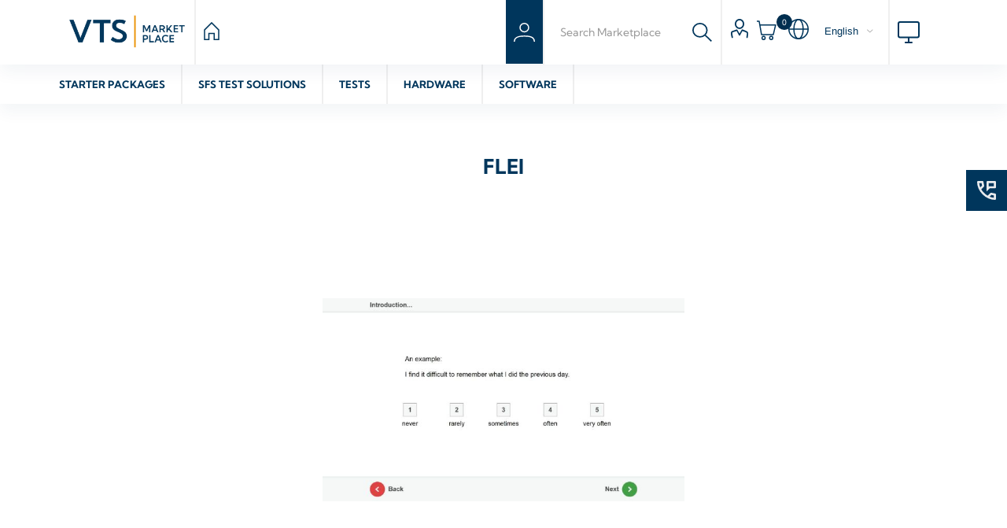

--- FILE ---
content_type: text/html; charset=utf-8
request_url: https://marketplace.schuhfried.com/En/FLEI
body_size: 16716
content:
<!DOCTYPE html><html lang="en" dir="ltr" class="html-product-details-page"><head><title>VTS Marketplace. SCHUHFRIED FLEI-Mental Ability Questionnaire for measuring Other dimensions</title><meta charset="UTF-8"><meta name="description" content="Assesses subjectively experienced mental ability.
In mental disorders there may be considerable discrepancy between a patient&amp;rsquo;s subjectively experienced neuropsychological impairments and his objective test results. This test provides a subjective assessment of the respondent&amp;rsquo;s performance in the areas of memory, attention and executive functions. FLEI is therefore used in clinical neuropsychology."><meta name="keywords" content="Test,FLEI,Clinical Tests,Other dimensions"><meta name="generator" content="nopCommerce"><meta name="viewport" content="width=device-width, initial-scale=1.0, minimum-scale=1.0, maximum-scale=2.0"><link rel="preload" as="font" href="/Themes/Emporium/Content/icons/emporium-icons.woff" crossorigin><script src="https://cloud.ccm19.de/app.js?apiKey=a21e3a16b0191780156327e786be1a4c9ee65fb15f984ed4&amp;domain=66470c204ca669bd7d0243a2" referrerpolicy="origin"></script><meta property="og:type" content="product"><meta property="og:title" content="FLEI"><meta property="og:description" content="Assesses subjectively experienced mental ability.
In mental disorders there may be considerable discrepancy between a patient@s subjectively experienced neuropsychological impairments and his objective test results. This test provides a subjective assessment of the respondent@s performance in the areas of memory, attention and executive functions. FLEI is therefore used in clinical neuropsychology."><meta property="og:image" content="https://marketplace.schuhfried.com/images/thumbs/0006404_en_FLEI_0_700.jpeg"><meta property="og:image:url" content="https://marketplace.schuhfried.com/images/thumbs/0006404_en_FLEI_0_700.jpeg"><meta property="og:url" content="https://marketplace.schuhfried.com/En/FLEI"><meta property="og:site_name" content="VTS Marketplace"><meta property="twitter:card" content="summary"><meta property="twitter:site" content="VTS Marketplace"><meta property="twitter:title" content="FLEI"><meta property="twitter:description" content="Assesses subjectively experienced mental ability.
In mental disorders there may be considerable discrepancy between a patient@s subjectively experienced neuropsychological impairments and his objective test results. This test provides a subjective assessment of the respondent@s performance in the areas of memory, attention and executive functions. FLEI is therefore used in clinical neuropsychology."><meta property="twitter:image" content="https://marketplace.schuhfried.com/images/thumbs/0006404_en_FLEI_0_700.jpeg"><meta property="twitter:url" content="https://marketplace.schuhfried.com/En/FLEI"><script type="application/ld+json"></script><link rel="stylesheet" href="/css/n8uxa1giv-pw4fmipib6yw.styles.css?v=OlzjtfV4qfHRikWY3VZMfPhwHmg"><link rel="stylesheet" href="https://use.fontawesome.com/releases/v5.7.0/css/all.css"><link rel="stylesheet" href="https://cdn.jsdelivr.net/npm/select2@4.1.0-rc.0/dist/css/select2.min.css"><style>.product-details-page .full-description{display:none}.product-details-page .ui-tabs .full-description{display:block}.product-details-page .tabhead-full-description{display:none}</style><link rel="shortcut icon" href="/icons/icons_0/1-c5993374.ico"><script src="/js/ipgebwkt0tzful2i1ewkdg.scripts.js?v=PmsMl2m-lgPain4RhUlYcP0TVSM"></script><script>document.addEventListener("DOMContentLoaded",function(){const t=window.location.pathname;let n;if(t.includes("/de")?(n=document.createElement("li"),n.innerHTML='<a href="/impressum">Impressum<\/a>'):t.includes("/en")&&(n=document.createElement("li"),n.innerHTML='<a href="/impressum">Legal notice<\/a>'),n){const t=document.querySelector("body > div.master-wrapper-page.theme > div.footer > div.footer-lower > ul > li:nth-child(2)");t&&t.parentNode.insertBefore(n,t)}})</script><script>document.addEventListener("DOMContentLoaded",function(){if(window.location.pathname.includes("/contactus"))["OrganizationTypeId","FieldOfApplicationIds","NumberOfTestsId"].forEach(n=>{let t=document.querySelector(`label[for='${n}']`);t&&t.textContent.trim().endsWith(":")&&(t.textContent=t.textContent.slice(0,-1))})})</script><script>document.addEventListener("DOMContentLoaded",function(){function n(){const n=["https://www.schuhfried.com/vienna-test-system/in-output-devices/","https://www.schuhfried.com/de/wiener-testsystem/ein-und-ausgabegerate/"],t="/hardware";document.querySelectorAll("a").forEach(i=>{n.includes(i.href)&&(i.href=t)})}n()})</script><script>document.addEventListener("DOMContentLoaded",function(){const n=document.querySelector("ul.top-menu.notmobile");if(n){const t=n.querySelector("li:nth-child(2)"),i=n.querySelector("li:nth-child(9)"),r=n.querySelector("li:nth-child(10)");t&&i&&(n.insertBefore(r,t),n.insertBefore(i,t))}});document.addEventListener("DOMContentLoaded",function(){const n=document.querySelector("ul.top-menu.mobile");if(n){const t=n.querySelector("li:nth-child(2)"),i=n.querySelector("li:nth-child(9)");t&&i&&n.insertBefore(i,t)}})</script><style>.dimensions-table{text-align:left!important;color:#333;margin-bottom:20px;border:0;border-collapse:separate;border-spacing:1px}.dimensions-table-description{margin:5px 0 5px 0;font-weight:500;color:#00365c;text-align:left}.dimensions-table>thead>tr>td,.dimensions-table>tfoot>tr>td{background-color:#4765a0;color:#fff;font-size:14px;padding-left:5px}.dimensions-table>tbody>tr>td[colspan]{background-color:#ccc}.dimensions-table>tbody>tr>td:first-of-type{background-color:#f0f0f0}.dimensions-table>tbody>tr>td{border:0;background-color:#fafafa;word-break:normal;font-size:13px;vertical-align:middle;padding-left:5px}</style><script>!function(n,t,i){function p(){i.onInit&&i.onInit(r)}var u=n.location,s="script",h="instrumentationKey",f="ingestionendpoint",c="disableExceptionTracking",l="ai.device.",a="toLowerCase",e="crossOrigin",v="POST",y="appInsightsSDK",o=i.name||"appInsights",r;(i.name||n[y])&&(n[y]=o);r=n[o]||function(r){function nt(n,t){var i={},r="Browser";return i[l+"id"]=r[a](),i[l+"type"]=r,i["ai.operation.name"]=u&&u.pathname||"_unknown_",i["ai.internal.sdkVersion"]="javascript:snippet_"+(o.sv||o.version),{time:function(){function t(n){var t=""+n;return 1===t.length&&(t="0"+t),t}var n=new Date;return n.getUTCFullYear()+"-"+t(1+n.getUTCMonth())+"-"+t(n.getUTCDate())+"T"+t(n.getUTCHours())+":"+t(n.getUTCMinutes())+":"+t(n.getUTCSeconds())+"."+((n.getUTCMilliseconds()/1e3).toFixed(3)+"").slice(2,5)+"Z"}(),iKey:n,name:"Microsoft.ApplicationInsights."+n.replace(/-/g,"")+"."+t,sampleRate:100,tags:i,data:{baseData:{ver:2}}}}function rt(n){for(;n.length;)!function(n){o[n]=function(){var t=arguments;g||o.queue.push(function(){o[n].apply(o,t)})}}(n.pop())}var g=!1,w=!1,o={initialize:!0,queue:[],sv:"5",version:2,config:r},b=r.url||i.src,k,et,p,d;if(b){function tt(){var e,s,k,d,tt,it,c,l,y,t,p;g=!0;o.queue=[];w||(w=!0,e=b,c=function(){var n={},s=r.connectionString,u,t,i,e,o;if(s)for(u=s.split(";"),t=0;t<u.length;t++)i=u[t].split("="),2===i.length&&(n[i[0][a]()]=i[1]);return n[f]||(e=n.endpointsuffix,o=e?n.location:null,n[f]="https://"+(o?o+".":"")+"dc."+(e||"services.visualstudio.com")),n}(),l=c[h]||r[h]||"",y=c[f],t=y?y+"/v2/track":r.endpointUrl,(p=[]).push((s="SDK LOAD Failure: Failed to load Application Insights SDK script (See stack for details)",k=e,d=t,(it=(tt=nt(l,"Exception")).data).baseType="ExceptionData",it.baseData.exceptions=[{typeName:"SDKLoadFailed",message:s.replace(/\./g,"-"),hasFullStack:!1,stack:s+"\nSnippet failed to load ["+k+"] -- Telemetry is disabled\nHelp Link: https://go.microsoft.com/fwlink/?linkid=2128109\nHost: "+(u&&u.pathname||"_unknown_")+"\nEndpoint: "+d,parsedStack:[]}],tt)),p.push(function(n,t,i,r){var f=nt(l,"Message"),e=f.data,u;return e.baseType="MessageData",u=e.baseData,u.message='AI (Internal): 99 message:"'+("SDK LOAD Failure: Failed to load Application Insights SDK script (See stack for details) ("+i+")").replace(/\"/g,"")+'"',u.properties={endpoint:r},f}(0,0,e,t)),function(t,r){var f,u;JSON&&(f=n.fetch,f&&!i.useXhr?f(r,{method:v,body:JSON.stringify(t),mode:"cors"}):XMLHttpRequest&&(u=new XMLHttpRequest,u.open(v,r),u.setRequestHeader("Content-type","application/json"),u.send(JSON.stringify(t))))}(p,t))}function it(n,t){w||setTimeout(function(){!t&&o.core||tt()},500)}k=function(){var n=t.createElement(s),r;return n.src=b,r=i[e],!r&&""!==r||"undefined"==n[e]||(n[e]=r),n.onload=it,n.onerror=tt,n.onreadystatechange=function(t,i){"loaded"!==n.readyState&&"complete"!==n.readyState||it(0,i)},n}();i.ld<0?t.getElementsByTagName("head")[0].appendChild(k):setTimeout(function(){t.getElementsByTagName(s)[0].parentNode.appendChild(k)},i.ld||0)}try{o.cookie=t.cookie}catch(ot){}var y="track",ut="TrackPage",ft="TrackEvent";return rt([y+"Event",y+"PageView",y+"Exception",y+"Trace",y+"DependencyData",y+"Metric",y+"PageViewPerformance","start"+ut,"stop"+ut,"start"+ft,"stop"+ft,"addTelemetryInitializer","setAuthenticatedUserContext","clearAuthenticatedUserContext","flush"]),o.SeverityLevel={Verbose:0,Information:1,Warning:2,Error:3,Critical:4},et=(r.extensionConfig||{}).ApplicationInsightsAnalytics||{},!0!==r[c]&&!0!==et[c]&&(p="onerror",rt(["_"+p]),d=n[p],n[p]=function(n,t,i,r,u){var f=d&&d(n,t,i,r,u);return!0!==f&&o["_"+p]({message:n,url:t,lineNumber:i,columnNumber:r,error:u}),f},r.autoExceptionInstrumented=!0),o}(i.cfg);(n[o]=r).queue&&0===r.queue.length?(r.queue.push(p),r.trackPageView({})):p()}(window,document,{src:"https://js.monitor.azure.com/scripts/b/ai.2.min.js",crossOrigin:"anonymous",cfg:{connectionString:"InstrumentationKey=14de9483-621e-43f9-a7b0-34099ff581cf"}})</script><body class="product-details-page-body"><noscript><iframe src="https://www.googletagmanager.com/ns.html?id=GTM-PT6GQN9N" height="0" width="0" style="display:none;visibility:hidden"></iframe></noscript><input name="__RequestVerificationToken" type="hidden" value="CfDJ8IAVTWSshQBHuS6kFdKmbdSASIqyrodfmS22OPcIw8R-a71zqZrPiyVn3zpZitGK1AsrZ9eOFC24cLWobfw-GSSqrPI68Qe9YumVookemvWnsccqnR98ru6Ym4B1jGn3OgSmD6faXefetgI9eWpTN4M"><div class="ajax-loading-block-window" style="display:none"></div><div id="dialog-notifications-success" role="status" aria-live="polite" aria-atomic="true" title="Notification" style="display:none"></div><div id="dialog-notifications-error" role="alert" aria-live="assertive" aria-atomic="true" title="Error" style="display:none"></div><div id="dialog-notifications-warning" role="alert" aria-live="assertive" aria-atomic="true" title="Warning" style="display:none"></div><div id="bar-notification" class="bar-notification-container" role="status" aria-live="polite" aria-atomic="true" data-close="Close"></div><div class="master-wrapper-page theme"><div class="responsive-nav-wrapper-parent"><div class="responsive-nav-wrapper"><div class="menu-title"><span>Menu</span></div><div class="search-wrap"><span>Search</span></div><div class="mobile-logo"><a href="/en" class="logo"> <img src="/Plugins/Sf.MarketplaceExtensions/Content/images/logo_en.png" alt="logo"> </a></div><div class="header-vts-online"><a href="https://vts.schuhfried.com/" class="header-icon-link"> <svg xmlns="http://www.w3.org/2000/svg" width="28.021" height="28.02" viewBox="0 0 28.021 28.02"><g id="Gruppe_199" data-name="Gruppe 199" transform="translate(-1662 -33.999)"><rect id="Rechteck_66" data-name="Rechteck 66" width="26.021" height="19.515" rx="2.044" transform="translate(1663 34.999)" fill="none" stroke-linejoin="round" stroke-width="2" /><path id="Pfad_140" data-name="Pfad 140" d="M22.228,32.029H17.349V25.523" transform="translate(1658.661 28.991)" fill="none" stroke-linejoin="round" stroke-width="2" /><line id="Linie_34" data-name="Linie 34" x2="4.879" transform="translate(1671.131 61.02)" fill="none" stroke-linejoin="round" stroke-width="2" /></g></svg> </a></div><div class="website"><a href="https://schuhfried.com/" class="header-icon-link"> <svg xmlns="http://www.w3.org/2000/svg" width="25.274" height="25.274" viewBox="0 0 25.274 25.274"><g id="Gruppe_195" data-name="Gruppe 195" transform="translate(-1769.753 -44.863)"><circle id="Ellipse_11" data-name="Ellipse 11" cx="11.887" cy="11.887" r="11.887" transform="translate(1770.503 45.613)" fill="none" stroke-linejoin="round" stroke-width="1.5" /><line id="Linie_30" data-name="Linie 30" x2="23.774" transform="translate(1770.503 57.5)" fill="none" stroke-linejoin="round" stroke-width="1.5" /><ellipse id="Ellipse_12" data-name="Ellipse 12" cx="5.763" cy="11.887" rx="5.763" ry="11.887" transform="translate(1776.627 45.613)" fill="none" stroke-linejoin="round" stroke-width="1.5" /></g></svg> </a></div><div class="shopping-cart-link"></div><div class="personal-button" id="header-links-opener"><span> <svg xmlns="http://www.w3.org/2000/svg" width="26.852" height="24.291" viewBox="0 0 26.852 24.291"><g id="Gruppe_219" data-name="Gruppe 219" transform="translate(0.021 0.02)"><circle id="Ellipse_2" data-name="Ellipse 2" cx="5.432" cy="5.432" r="5.432" transform="translate(7.973 0.73)" fill="none" stroke-linejoin="round" stroke-width="1.5" /><path id="Pfad_81" data-name="Pfad 81" d="M1,30.594C1,24.6,6.432,23.35,13.676,23.35s12.676,1.25,12.676,7.244" transform="translate(-0.271 -6.323)" fill="none" stroke-linejoin="round" stroke-width="1.5" /></g></svg> </span></div></div></div><div class="header-lower header-sticky header"><div class="header-top"><div class="header-left"><div class="Test header-logo"><a href="/en" class="logo"> <img src="/Plugins/Sf.MarketplaceExtensions/Content/images/logo_en.png" alt="logo"> </a></div><div class="header-border"></div><div class="home-icon"><a class="header-icon-link" href="/"> <svg xmlns="http://www.w3.org/2000/svg" width="20" height="22.8" viewBox="0 0 19.5 22.8"><g id="Komponente_23_2" data-name="Komponente 23 – 2" transform="translate(0.75 1.05)"><path id="Pfad_110" data-name="Pfad 110" d="M391.125,92.2V80.013l9-8.813,9,8.813V92.2h-5.718v-7.76h-6.762V92.2Z" transform="translate(-391.125 -71.199)" fill="none" stroke-width="1.5" /></g></svg> </a></div></div><div class="header-right"><div class="header-products-link"><a href="/customer/licenses" class="header-icon-link header-item-my-products"> <svg xmlns="http://www.w3.org/2000/svg" width="26.852" height="24.291" viewBox="0 0 26.852 24.291"><g id="Gruppe_219" data-name="Gruppe 219" transform="translate(0.021 0.02)"><circle id="Ellipse_2" data-name="Ellipse 2" cx="5.432" cy="5.432" r="5.432" transform="translate(7.973 0.73)" fill="none" stroke-linejoin="round" stroke-width="1.5" /><path id="Pfad_81" data-name="Pfad 81" d="M1,30.594C1,24.6,6.432,23.35,13.676,23.35s12.676,1.25,12.676,7.244" transform="translate(-0.271 -6.323)" fill="none" stroke-linejoin="round" stroke-width="1.5" /></g></svg> <span> My Products </span> </a></div><div class="header-border"></div><div class="search-box store-search-box"><div class="close-side-menu"><span class="close-side-menu-text">Search Marketplace</span> <span class="close-side-menu-btn">Close</span></div><form method="get" id="small-search-box-form" action="/en/search"><input type="text" class="search-box-text" id="small-searchterms" autocomplete="off" name="q" placeholder="Search Marketplace" aria-label="Search store"> <button type="submit" class="button-1 search-box-button">Search</button></form></div><div class="header-border"></div><div class="header-links-wrapper"><div class="header-links"><ul><li><a href="/en/customer/info" class="ico-account opener" data-loginurl="/en/login"></a><div class="profile-menu-box login-form-in-header"><div class="close-side-menu"><span class="close-side-menu-text">My account</span> <span class="close-side-menu-btn">Close</span></div><div class="header-form-holder"><a href="/identityserverauthentication/login" class="ico-login">Log in</a></div></div><li id="topcartlink"><a href="/en/cart" class="header-icon-link ico-cart"> <svg id="Komponente_37_1" data-name="Komponente 37 – 1" xmlns="http://www.w3.org/2000/svg" width="30" height="26.153" viewBox="0 0 30 26.153"><path id="Pfad_119" data-name="Pfad 119" d="M13.583,37.352a1.99,1.99,0,1,0-1.99-1.99A1.99,1.99,0,0,0,13.583,37.352Z" transform="translate(-4.996 -11.949)" fill="none" stroke-linejoin="round" stroke-width="1.5" /><path id="Pfad_120" data-name="Pfad 120" d="M30.642,37.352a1.99,1.99,0,1,0-1.99-1.99A1.99,1.99,0,0,0,30.642,37.352Z" transform="translate(-12.347 -11.949)" fill="none" stroke-linejoin="round" stroke-width="1.5" /><path id="Pfad_121" data-name="Pfad 121" d="M0,1H2.987L5.974,17.429H20.909L23.9,5.48H3.8" transform="translate(0 2)" fill="none" stroke-linejoin="round" stroke-width="1.5" /></svg> <span class="cart-qty">0</span> </a><li><a href="https://schuhfried.com/" class="header-icon-link"> <svg xmlns="http://www.w3.org/2000/svg" width="25.274" height="25.274" viewBox="0 0 25.274 25.274"><g id="Gruppe_195" data-name="Gruppe 195" transform="translate(-1769.753 -44.863)"><circle id="Ellipse_11" data-name="Ellipse 11" cx="11.887" cy="11.887" r="11.887" transform="translate(1770.503 45.613)" fill="none" stroke-linejoin="round" stroke-width="1.5" /><line id="Linie_30" data-name="Linie 30" x2="23.774" transform="translate(1770.503 57.5)" fill="none" stroke-linejoin="round" stroke-width="1.5" /><ellipse id="Ellipse_12" data-name="Ellipse 12" cx="5.763" cy="11.887" rx="5.763" ry="11.887" transform="translate(1776.627 45.613)" fill="none" stroke-linejoin="round" stroke-width="1.5" /></g></svg> </a><li><div class="header-selectors-wrapper"><div class="language-selector desktop"><div class="select-wrap"><select id="customerlanguage" name="customerlanguage" onchange="setLocation(this.value)" aria-label="Languages selector"><option selected value="https://marketplace.schuhfried.com/en/changelanguage/1?returnUrl=%2FEn%2FFLEI">English<option value="https://marketplace.schuhfried.com/en/changelanguage/2?returnUrl=%2FEn%2FFLEI">German</select></div></div><div class="language-selector mobile mobile-selector"><div class="current-language-selector selector-title">English</div><div class="language-selector-options mobile-collapse"><div class="selector-options-item"><input type="radio" name="language-selector" id="language-0" value="https://marketplace.schuhfried.com/en/changelanguage/1?returnUrl=%2FEn%2FFLEI" onclick="setLocation(this.value)" checked> <label for="language-0">English</label></div><div class="selector-options-item"><input type="radio" name="language-selector" id="language-1" value="https://marketplace.schuhfried.com/en/changelanguage/2?returnUrl=%2FEn%2FFLEI" onclick="setLocation(this.value)"> <label for="language-1">German</label></div></div></div></div></ul></div></div><div class="header-border"></div><div class="header-vts-online"><a href="https://vts.schuhfried.com/" class="header-icon-link"> <svg xmlns="http://www.w3.org/2000/svg" width="28.021" height="28.02" viewBox="0 0 28.021 28.02"><g id="Gruppe_199" data-name="Gruppe 199" transform="translate(-1662 -33.999)"><rect id="Rechteck_66" data-name="Rechteck 66" width="26.021" height="19.515" rx="2.044" transform="translate(1663 34.999)" fill="none" stroke-linejoin="round" stroke-width="2" /><path id="Pfad_140" data-name="Pfad 140" d="M22.228,32.029H17.349V25.523" transform="translate(1658.661 28.991)" fill="none" stroke-linejoin="round" stroke-width="2" /><line id="Linie_34" data-name="Linie 34" x2="4.879" transform="translate(1671.131 61.02)" fill="none" stroke-linejoin="round" stroke-width="2" /></g></svg> <span> VTS Demo </span> </a></div></div></div></div><div class="header-current-page-details"></div><div class="header-menu-parent header-sticky"><div class="header-menu categories-in-side-panel"><div class="close-menu"><span class="close-menu-text">Menu</span> <span class="close-menu-btn">Close</span></div><ul class="top-menu notmobile"><li><a href="/en">Starter packages</a><li class="header-border"><li><a href="/en/all-products"><div class="category-name">Tests</div></a><li class="header-border"><li><a href="/en/hardware"><div class="category-name">Hardware</div></a><li class="header-border"><li><a href="/en/software"><div class="category-name">Software</div></a><li class="header-border"><li><a href="/en/sfs-test-solutions">SFS Test Solutions</a><li class="header-border"></ul><div class="menu-toggle">Menu</div><ul class="top-menu mobile"><li><a href="/en">Starter packages</a><li class="header-border"><li><a href="/en/all-products"><div class="category-name">Tests</div></a><li class="header-border"><li><a href="/en/hardware"><div class="category-name">Hardware</div></a><li class="header-border"><li><a href="/en/software"><div class="category-name">Software</div></a><li class="header-border"><li><a href="/en/sfs-test-solutions">SFS Test Solutions</a></ul><div class="mobile-menu-items"></div></div></div><div class="overlayOffCanvas"></div><a class="contact-us-icon-floating" href="/en/contactus"> <svg xmlns="http://www.w3.org/2000/svg" height="32px" viewBox="0 -960 960 960" width="32px" fill="#e8eaed"><path d="M480-440v-360q0-17 11.5-28.5T520-840h280q17 0 28.5 11.5T840-800v200q0 17-11.5 28.5T800-560H600L480-440Zm80-200h200v-120H560v120Zm0 0v-120 120Zm238 520q-125 0-247-54.5T329-329Q229-429 174.5-551T120-798q0-18 12-30t30-12h162q14 0 25 9.5t13 22.5l26 140q2 16-1 27t-11 19l-97 98q20 37 47.5 71.5T387-386q31 31 65 57.5t72 48.5l94-94q9-9 23.5-13.5T670-390l138 28q14 4 23 14.5t9 23.5v162q0 18-12 30t-30 12ZM241-600l66-66-17-94h-89q5 41 14 81t26 79Zm358 358q39 17 79.5 27t81.5 13v-88l-94-19-67 67ZM241-600Zm358 358Z" /></svg> <span>Contact us</span> </a><div class="master-wrapper-content"><div class="master-column-wrapper"><div class="center-1"><div class="page product-details-page"><div class="page-body"><form method="post" id="product-details-form"><div itemscope itemtype="http://schema.org/Product" data-productid="186"><div class="product-essential"><div class="mobile-name-holder"></div><div class="mobile-prev-next-holder"></div><div class="gallery"><div class="picture"><img alt="Picture of FLEI" src="https://marketplace.schuhfried.com/images/thumbs/0006404_en_FLEI_0_700.jpeg" title="Picture of FLEI" itemprop="image" id="main-product-img-186"> <iframe id="main-product-video-186" allowfullscreen style="display:none" width="420" height="315" frameborder="0"></iframe><div class="loading-overlay"><span>Loading...</span></div></div><div class="picture-thumbs"><div class="thumb-item"><img src="https://marketplace.schuhfried.com/images/thumbs/0006404_en_FLEI_0_105.jpeg" alt="Picture of FLEI" title="Picture of FLEI" data-defaultsize="https://marketplace.schuhfried.com/images/thumbs/0006404_en_FLEI_0_700.jpeg" data-fullsize="https://marketplace.schuhfried.com/images/thumbs/0006404_en_FLEI_0.jpeg"></div></div></div><div class="overview"><div class="prev-next-holder"></div><div class="product-name"><h1 itemprop="name">FLEI</h1><div class="manufacturers"><span class="label">Author:</span> <span class="value"> <a href="/en/T--Beblo--M--Kunz--S--Lautenbacher--A--Albert-%26-S--Aschenbrenner">T. Beblo, M. Kunz, S. Lautenbacher, A. Albert &amp; S. Aschenbrenner</a> </span></div></div><div class="reviews-and-compare"></div><div class="short-description">Mental Ability Questionnaire</div><div class="additional-details"></div><div class="attributes-wrapper"><style>#product_attribute_label_17695,#product_attribute_input_17695{display:none!important}#product_attribute_label_17696,#product_attribute_input_17696{display:none!important}#product_attribute_label_17697,#product_attribute_input_17697{display:none!important}#product_attribute_label_17698,#product_attribute_input_17698{display:none!important}#product_attribute_label_17699,#product_attribute_input_17699{display:none!important}</style><div class="attributes"><dl><dt id="product_attribute_label_17694" data-name="PartnerContacts_label"><label class="text-prompt"> Customer list </label> <span class="required">*</span><dd id="product_attribute_input_17694"><select name="product_attribute_17694" id="product_attribute_17694" data-name="PartnerContacts"> </select><dt id="product_attribute_label_17695" data-name="EnvironmentType_label"><label class="text-prompt"> Use the test for administration: </label> <span class="required">*</span><dd id="product_attribute_input_17695"><ul class="option-list"><li><input id="product_attribute_17695_25944" type="radio" name="product_attribute_17695" value="25944" checked> <label for="product_attribute_17695_25944">in VTS online</label><li><input id="product_attribute_17695_25945" type="radio" name="product_attribute_17695" value="25945"> <label for="product_attribute_17695_25945">on my local VTS</label></ul><dt id="product_attribute_label_17696" data-name="LicenseType_label"><label class="text-prompt"> Would you like to purchase: </label> <span class="required">*</span><dd id="product_attribute_input_17696"><ul class="option-list"><li><input id="product_attribute_17696_25946" type="radio" name="product_attribute_17696" value="25946" checked> <label for="product_attribute_17696_25946">single test administration</label></ul><dt id="product_attribute_label_17697" data-name="OnlineEnvironment_label"><label class="text-prompt"> Online Environments </label><dd id="product_attribute_input_17697"><ul class="option-list"><li><input id="product_attribute_17697_1073741813" type="radio" name="product_attribute_17697" value="1073741813" checked> <label for="product_attribute_17697_1073741813">New environment</label></ul><dt id="product_attribute_label_17698" data-name="OfflineEnvironment_label"><label class="text-prompt"> Offline Environments </label><dd id="product_attribute_input_17698"><ul class="option-list"><li><input id="product_attribute_17698_1073741813" type="radio" name="product_attribute_17698" value="1073741813" checked> <label for="product_attribute_17698_1073741813">New environment</label></ul><dt id="product_attribute_label_17699" data-name="MultiYearLicenses_label"><label class="text-prompt"> License duration in years </label> <span class="required">*</span><dd id="product_attribute_input_17699"><div id="product-attribute-slider-17699" class="product-attribute-slider"><input name="product_attribute_17699" id="product_attribute_17699" class="slider" type="range" min="536870911" max="536870920" step="1" value="536870911"><div class="selectValue"></div><div style="display:none"><span id="product-attribute-17699-value-536870911">1 year (0% discount)</span> <span id="product-attribute-17699-value-536870912">2 years (0% discount)</span> <span id="product-attribute-17699-value-536870913">3 years (10% discount)</span> <span id="product-attribute-17699-value-536870914">4 years (10% discount)</span> <span id="product-attribute-17699-value-536870915">5 years (20% discount)</span> <span id="product-attribute-17699-value-536870916">6 years (20% discount)</span> <span id="product-attribute-17699-value-536870917">7 years (40% discount)</span> <span id="product-attribute-17699-value-536870918">8 years (40% discount)</span> <span id="product-attribute-17699-value-536870919">9 years (40% discount)</span> <span id="product-attribute-17699-value-536870920">10 years (40% discount)</span></div></div></dl></div><div id="current-version-wrapper" style="display:none">Last purchased WTS version: <span id="current-version"></span></div></div><div class="product-prices-box"><div><div class="prices"><div class="product-price"><span id="price-value-186" class="price-value-186"> </span></div></div></div></div></div></div><div id="quickTabs" class="productTabs" data-ajaxenabled="false" data-productreviewsaddnewurl="/en/ProductTab/ProductReviewsTabAddNew/186" data-productcontactusurl="/en/SfProduct/ContactUs/186" data-couldnotloadtaberrormessage="Couldn't load this tab."><div class="productTabs-header"><ul><li><a href="#quickTab-description">Details</a><li><a href="/en/contactus" onclick="setLocation(this.href)">Contact Us</a></ul></div><div class="productTabs-body"><div id="quickTab-description"><div class="full-description"><p class="offline-info"><span class="dummy-class">Please note that this product can only be administered if you have a valid <a href="/en/vienna-test-system-license">Vienna Test System administration software license</a> for VTS online or a local VTS version 8.0.00 or higher.</span><h5><span class="dummy-class">Field of Application</span><span class="text-transparent unselectable">+</span></h5><div class="row"><div class="overflow-hidden col-12 product-icons"><div class="product-icon neuro active">NEURO <br><div class="image-testtype image-neuro active">&nbsp;</div></div><div class="product-icon traffic">TRAFFIC <br><div class="image-testtype image-traffic">&nbsp;</div></div><div class="product-icon sport">SPORT <br><div class="image-testtype image-sport">&nbsp;</div></div><div class="product-icon hr">HR <br><div class="image-testtype image-hr">&nbsp;</div></div><div class="category-texts hidden-xs"><div class="category-desc">Staff &amp; Management Assessments</div><div class="category-desc">Job &amp; Career Placement</div><div class="category-desc">Safety &amp; Security Assessment</div><div class="category-desc">Academic Testing</div></div></div></div><h5><span class="dummy-class">Detailed Description</span><span class="text-transparent unselectable">+</span></h5><p>Assesses subjectively experienced mental ability.<br>In mental disorders there may be considerable discrepancy between a patient’s subjectively experienced neuropsychological impairments and his objective test results. This test provides a subjective assessment of the respondent’s performance in the areas of memory, attention and executive functions. FLEI is therefore used in clinical neuropsychology.<h5><span class="dummy-class">Test forms</span><span class="text-transparent unselectable">+</span></h5><p>One test form is available.<h5><span class="dummy-class">Task</span><span class="text-transparent unselectable">+</span></h5><p>Using a five-point answer scale, respondents state how often in the last six months they have experienced various everyday problems. The previous answer can be corrected once.<h5><span class="dummy-class">Dimensions</span><span class="text-transparent unselectable">+</span></h5><div class="row"><div class="col-12 col-sm-6 col-xl-4"><p><em class="fas fa-check"> </em>Other dimensions</div></div><h5><span class="dummy-class">Languages</span><span class="text-transparent">+</span></h5><div class="row"><div class="col-12 col-sm-6 col-xl-4"><p><em class="fas fa-check"> </em>Hungarian</div><div class="col-12 col-sm-6 col-xl-4"><p><em class="fas fa-check"> </em>Turkish</div><div class="col-12 col-sm-6 col-xl-4"><p><em class="fas fa-check"> </em>Dutch</div><div class="col-12 col-sm-6 col-xl-4"><p><em class="fas fa-check"> </em>English (USA)</div><div class="col-12 col-sm-6 col-xl-4"><p><em class="fas fa-check"> </em>French</div><div class="col-12 col-sm-6 col-xl-4"><p><em class="fas fa-check"> </em>Italian</div><div class="col-12 col-sm-6 col-xl-4"><p><em class="fas fa-check"> </em>Portuguese</div><div class="col-12 col-sm-6 col-xl-4"><p><em class="fas fa-check"> </em>Spanish</div><div class="col-12 col-sm-6 col-xl-4"><p><em class="fas fa-check"> </em>Greek</div><div class="col-12 col-sm-6 col-xl-4"><p><em class="fas fa-check"> </em>German</div><div class="col-12 col-sm-6 col-xl-4"><p><em class="fas fa-check"> </em>Farsi</div><div class="col-12 col-sm-6 col-xl-4"><p><em class="fas fa-check"> </em>Polish</div><div class="col-12 col-sm-6 col-xl-4"><p><em class="fas fa-check"> </em>Russian</div><div class="col-12 col-sm-6 col-xl-4"><p><em class="fas fa-check"> </em>Slovene</div><div class="col-12 col-sm-6 col-xl-4"><p><em class="fas fa-check"> </em>Czech</div><div class="col-12 col-sm-6 col-xl-4"><p><em class="fas fa-check"> </em>Hindi</div><div class="col-12 col-sm-6 col-xl-4"><p><em class="fas fa-check"> </em>Chinese</div><div class="col-12 col-sm-6 col-xl-4"><p><em class="fas fa-check"> </em>Lithuanian</div></div><h5><span class="dummy-class">Duration</span><span class="text-transparent unselectable">+</span></h5><p>approx. 10 minutes<h5><span class="dummy-class">Age</span><span class="text-transparent unselectable">+</span></h5><p>Norms for ages 14+.<h5><span class="dummy-class">Test administration</span><span class="text-transparent unselectable">+</span></h5><div class="row"><div class="col-12 col-sm-6 col-xl-4"><p><em class="fas fa-check"> </em><span class="testAdminInfo">Controlled Mode</span></div><div class="col-12 col-sm-6 col-xl-4"><p><em class="fas fa-check"> </em><span class="testAdminInfo">Proctored Mode</span></div></div><hr></div></div><div id="quickTab-9602"><div id="quickTab-9603"></div></div><div class="carousel-wrapper"></div></div><input name="__RequestVerificationToken" type="hidden" value="CfDJ8IAVTWSshQBHuS6kFdKmbdSASIqyrodfmS22OPcIw8R-a71zqZrPiyVn3zpZitGK1AsrZ9eOFC24cLWobfw-GSSqrPI68Qe9YumVookemvWnsccqnR98ru6Ym4B1jGn3OgSmD6faXefetgI9eWpTN4M"></div></div></form></div></div></div></div></div><div class="footer"><div class="footer-middle"><div class="sf-footer-block"><div class="footer-logo"><img src="/Plugins/Sf.MarketplaceExtensions/Content/images/logo_no_bg_en.png" alt="footer_logo"></div></div><div class="socials-and-payments sf-footer-block"><div class="social-icons"><div class="title"><strong>Powered by SCHUHFRIED</strong></div><a href="https://schuhfried.com">schuhfried.com</a><div class="socials"><div class="title"><strong>Follow SCHUHFRIED</strong></div><ul class="networks"><li class="sf-youtube"><a href="https://www.youtube.com/user/SchuhfriedGmbH" target="_blank" rel="noopener noreferrer"> <svg xmlns="http://www.w3.org/2000/svg" width="30.027" height="21.019" viewBox="0 0 30.027 21.019"><path id="Pfad_69" data-name="Pfad 69" d="M29.4,3.282A3.76,3.76,0,0,0,26.745.627C24.4,0,15.014,0,15.014,0S5.624,0,3.282.627A3.76,3.76,0,0,0,.628,3.282,39.068,39.068,0,0,0,0,10.509a39.07,39.07,0,0,0,.628,7.228,3.76,3.76,0,0,0,2.655,2.655c2.342.628,11.731.628,11.731.628s9.39,0,11.732-.628A3.76,3.76,0,0,0,29.4,17.737a39.07,39.07,0,0,0,.628-7.228A39.068,39.068,0,0,0,29.4,3.282M12.011,15.014V6.005l7.8,4.5Z" fill="#a1c3d5" /></svg> </a><li class="sf-linkedin"><a href="https://www.linkedin.com/company/schuhfried-gmbh" target="_blank" rel="noopener noreferrer"> <svg xmlns="http://www.w3.org/2000/svg" width="23.02" height="23.019" viewBox="0 0 23.02 23.019"><path id="Pfad_70" data-name="Pfad 70" d="M19.614,19.613H16.2V14.272c0-1.274-.023-2.913-1.774-2.913-1.776,0-2.048,1.388-2.048,2.821v5.434H8.97V8.629h3.274v1.5h.046a3.588,3.588,0,0,1,3.231-1.774c3.457,0,4.094,2.274,4.094,5.232ZM5.122,7.127A1.979,1.979,0,1,1,7.1,5.148a1.979,1.979,0,0,1-1.979,1.98M6.827,19.613H3.413V8.629H6.827ZM21.314,0H1.7A1.68,1.68,0,0,0,0,1.66v19.7a1.681,1.681,0,0,0,1.7,1.661H21.314a1.684,1.684,0,0,0,1.705-1.661V1.659A1.683,1.683,0,0,0,21.314,0" transform="translate(0 0)" fill="#a1c3d5" /></svg> </a><li class="sf-facebook"><a href="https://www.facebook.com/schuhfriedgmbh/" target="_blank" rel="noopener noreferrer"> <svg xmlns="http://www.w3.org/2000/svg" width="24.022" height="23.876" viewBox="0 0 24.022 23.876"><path id="Pfad_71" data-name="Pfad 71" d="M24.022,12.013A12.014,12.014,0,0,1,13.888,23.878V15.485h2.8l.533-3.472H13.888V9.76a1.736,1.736,0,0,1,1.957-1.876H17.36V4.928a18.47,18.47,0,0,0-2.689-.235c-2.744,0-4.537,1.663-4.537,4.673v2.646H7.085v3.472h3.05v8.393A12.012,12.012,0,1,1,24.022,12.013" transform="translate(0 -0.002)" fill="#a1c3d5" /></svg> </a></ul></div></div></div></div><div class="footer-lower"><ul><li><a href="/en/contactus">Contact us</a><li><a href="/LegalAspects">Terms of Service</a><li><a href="/gdpr">GDPR</a><li><a href="/cookie-policy-eu">Cookie policy (EU)</a><li><a href="/faq">FAQ</a></ul></div></div></div><div class="scroll-back-button" id="goToTop"></div><script src="/js/3ci6k8gztdorkukdvcegya.scripts.js?v=y0pcZLWGTz2qu_A-keg9B7qEib4"></script><script src="/lib_npm/magnific-popup/jquery.magnific-popup.min.js?v=YuOR46wnkb8PnqNV7ZyYKshLCWY"></script><script src="https://cdn.jsdelivr.net/npm/select2@4.1.0-rc.0/dist/js/select2.min.js"></script><script>var dataLayer=window.dataLayer||[];dataLayer.push({ecommerce:null});dataLayer.push({event:"view_item",ecommerce:{currency:"EUR",value:2.8,items:[{item_id:"",item_name:"FLEI",item_brand:"T. Beblo, M. Kunz, S. Lautenbacher, A. Albert &amp; S. Aschenbrenner",item_category:"",item_category2:"",item_category3:"",item_category4:"",item_category5:"",price:2.8}]}})</script><script>$(document).ready(function(){$(".thumb-item:not(.video-thumb) > img").on("click",function(){var t=$("#main-product-video-186"),n=$("#main-product-img-186"),i=n.is(":visible");$("#main-product-img-186").attr("src",$(this).attr("data-defaultsize"));$("#main-product-img-186").attr("title",$(this).attr("title"));$("#main-product-img-186").attr("alt",$(this).attr("alt"));$("#main-product-img-lightbox-anchor-186").attr("href",$(this).attr("data-fullsize"));$("#main-product-img-lightbox-anchor-186").attr("title",$(this).attr("title"));i||(t.hide(),n.show())})})</script><script>$(document).ready(function(){$(".video-thumb").on("click",function(n){n.preventDefault();var t=$("#main-product-video-186"),i=$("#main-product-img-186"),r=$(this).attr("href"),u=t.is(":visible");return t.attr("src",r),u||(i.hide(),t.show()),!1})})</script><script>$(document).ready(()=>{$("#product_attribute_input_17694 select").select2({width:"100%"});$("#product_attribute_input_17694 select").on("select2:open",function(){document.querySelector(".select2-container--open .select2-search__field").focus()});12})</script><script>$(document).ready(function(){showHideDropdownQuantity("product_attribute_17694")})</script><script>$(document).ready(function(){showHideRadioQuantity("product_attribute_17695")})</script><script>$(document).ready(function(){showHideRadioQuantity("product_attribute_17696")})</script><script>$(document).ready(function(){showHideRadioQuantity("product_attribute_17697")})</script><script>$(document).ready(function(){showHideRadioQuantity("product_attribute_17698")})</script><script>function updateSlider(n){const t=n.value-n.min,i=t/(n.max-n.min)*100;selectValue.style.left=i+"%";selectValue.innerHTML=document.getElementById(`product-attribute-17699-value-${n.value}`).innerHTML}let sliderWrapper=document.getElementById("product-attribute-slider-17699"),slider=sliderWrapper.getElementsByClassName("slider")[0],selectValue=sliderWrapper.getElementsByClassName("selectValue")[0];updateSlider(slider);slider.oninput=function(){updateSlider(this)}</script><script>function showHideDropdownQuantity(n){$("select[name="+n+"] > option").each(function(){$("#"+n+"_"+this.value+"_qty_box").hide()});$("#"+n+"_"+$("select[name="+n+"] > option:selected").val()+"_qty_box").css("display","inline-block")}function showHideRadioQuantity(n){$("input[name="+n+"]:radio").each(function(){$("#"+$(this).attr("id")+"_qty_box").hide()});$("#"+n+"_"+$("input[name="+n+"]:radio:checked").val()+"_qty_box").css("display","inline-block")}function showHideCheckboxQuantity(n){$("#"+n).is(":checked")?$("#"+n+"_qty_box").css("display","inline-block"):$("#"+n+"_qty_box").hide()}</script><script>function attribute_change_handler_186(){$.ajax({cache:!1,url:"/shoppingcart/productdetails_attributechange/186/True/True",data:$("#product-details-form").serialize(),type:"POST",success:function(n){var t,i;if(n.basepricepangv?$("#base-price-pangv-186").text(n.basepricepangv):$("#base-price-pangv-186").hide(),n.sku?$("#sku-186").text(n.sku).parent(".sku").show():$("#sku-186").parent(".sku").hide(),n.mpn?$("#mpn-186").text(n.mpn).parent(".manufacturer-part-number").show():$("#mpn-186").parent(".manufacturer-part-number").hide(),n.gtin?$("#gtin-186").text(n.gtin).parent(".gtin").show():$("#gtin-186").parent(".gtin").hide(),n.stockAvailability&&$("#stock-availability-value-186").text(n.stockAvailability),n.enabledattributemappingids)for(t=0;t<n.enabledattributemappingids.length;t++)$("#product_attribute_label_"+n.enabledattributemappingids[t]).show(),$("#product_attribute_input_"+n.enabledattributemappingids[t]).show();if(n.disabledattributemappingids)for(t=0;t<n.disabledattributemappingids.length;t++)$("#product_attribute_label_"+n.disabledattributemappingids[t]).hide(),$("#product_attribute_input_"+n.disabledattributemappingids[t]).hide();n.pictureDefaultSizeUrl&&$("#main-product-img-186").attr("src",n.pictureDefaultSizeUrl);n.pictureFullSizeUrl&&$("#main-product-img-lightbox-anchor-186").attr("href",n.pictureFullSizeUrl);n.message&&alert(n.message);n.shouldShowQuantity?$(".add-to-cart-panel .add-to-cart-qty-wrapper").show():($(".add-to-cart-panel .add-to-cart-qty-wrapper").hide(),$(".add-to-cart-panel .add-to-cart-qty-wrapper input").val(1));n.vtsOfflineVersion?($("#current-version-wrapper").show(),$("#current-version").text(n.vtsOfflineVersion)):$("#current-version-wrapper").hide();n.isHardwareRentalProduct&&n.rentalHardwareMonthlyPrice?(i="per month (annual billing)",$(".price-value-186").text(n.rentalHardwareMonthlyPrice+" "+i)):n.price&&$(".price-value-186").text(n.price);$(document).trigger({type:"product_attributes_changed",changedData:n})}})}function refreshEnvironments(n){displayAjaxLoading(!0);$.ajax({cache:!1,url:`/en/SfShoppingCart/LoadEnvironments?productId=186&initialLoad=${n.initialLoad}&shoppingCartItemId=${n.shoppingCartItemId}`,data:$("#product-details-form").serialize(),type:"POST",success:function(n){if(n!==undefined&&n!==null&&n.isPartner!==!1){const r=n.onlineEnvironments,u=n.offlineEnvironments,f="product_attribute_input_"+n.onlineEnvironmentsMappingId,e="product_attribute_input_"+n.offlineEnvironmentsMappingId,t=document.getElementById(f),i=document.getElementById(e);if(t){t.innerHTML="";const i=document.createElement("ul");i.classList.add("option-list");t.appendChild(i);for(const t of r){const u=document.createElement("li");i.appendChild(u);const r=document.createElement("input");r.id=`product_attribute_${n.onlineEnvironmentsMappingId}_${t.Value}`;r.type="radio";r.name=`product_attribute_${n.onlineEnvironmentsMappingId}`;r.value=t.Value;r.checked=t.Selected;$(r).on("click",()=>attribute_change_handler_186());const f=document.createElement("label");f.setAttribute("for",`product_attribute_${n.onlineEnvironmentsMappingId}_${t.Value}`);f.innerHTML=t.Text;u.appendChild(r);u.appendChild(f)}}if(i){i.innerHTML="";const t=document.createElement("ul");t.classList.add("option-list");i.appendChild(t);for(const i of u){const u=document.createElement("li");t.appendChild(u);const r=document.createElement("input");r.id=`product_attribute_${n.offlineEnvironmentsMappingId}_${i.Value}`;r.type="radio";r.name=`product_attribute_${n.offlineEnvironmentsMappingId}`;r.value=i.Value;r.checked=i.Selected;$(r).on("click",()=>attribute_change_handler_186());const f=document.createElement("label");f.setAttribute("for",`product_attribute_${n.offlineEnvironmentsMappingId}_${i.Value}`);f.innerHTML=i.Text;u.appendChild(r);u.appendChild(f)}}displayAjaxLoading(!1)}}})}$(document).ready(function(){attribute_change_handler_186();$("#product_attribute_17694").on("change",function(){attribute_change_handler_186()});$("#product_attribute_17695_25944").on("click",function(){attribute_change_handler_186()});$("#product_attribute_17695_25945").on("click",function(){attribute_change_handler_186()});$("#product_attribute_17696_25946").on("click",function(){attribute_change_handler_186()});$("#product_attribute_17697_1073741813").on("click",function(){attribute_change_handler_186()});$("#product_attribute_17698_1073741813").on("click",function(){attribute_change_handler_186()});$("#product_attribute_17699").on("change",function(){attribute_change_handler_186()});$("select[data-name=PartnerContacts]").on("change",()=>refreshEnvironments({initialLoad:!1,shoppingCartItemId:0}));const t=window.location.search,i=new URLSearchParams(t),n=i.get("updatecartitemid");if(n&&n>0){const t=$("select[data-name=PartnerContacts]").children().length>0;t&&refreshEnvironments({initialLoad:!0,shoppingCartItemId:n})}else if($("select[data-name=PartnerContacts] option[selected]").length>0){const n=$("select[data-name=PartnerContacts]").children().length>0;n&&refreshEnvironments({initialLoad:!0})}})</script><script asp-asp-location="Footer">function setRedirectTo(n){$("#license-configurator-redirect-to").val(n)}</script><script>$("#small-search-box-form").on("submit",function(n){if(n.preventDefault(),$("#small-searchterms").val()==""){alert("Please enter some search keyword");$("#small-searchterms").focus();return}var t=document.getElementById("small-search-box-form"),i=new FormData(t);window.location.href=`/en/search?${new URLSearchParams(i).toString()}`})</script><script>$(function(){var n=new Map,t,i;$("#small-searchterms").autocomplete({delay:500,minLength:2,source:function(t,i){var e=t.term&&t.term.trim().toLowerCase(),u=$("#SearchCategoryId"),o=u.length==0?0:u.val(),f={term:e,categoryId:o},r=JSON.stringify(f);if(n.has(r)){i(n.get(r));return}$.getJSON("/catalog/searchtermautocomplete",f,function(t){n.set(r,t);i(t)})},appendTo:".search-box",select:function(n,t){return $("#small-searchterms").val(t.item.label),setLocation(t.item.producturl),!1},open:function(){t&&(i=document.getElementById("small-searchterms").value,$(".ui-autocomplete").append('<li class="ui-menu-item" role="presentation"><a href="/search?q='+i+'">View all results...<\/a><\/li>'))},search:function(){$("#small-search-box-form button").addClass("loading")},response:function(){$("#small-search-box-form button").removeClass("loading")}}).focus(function(){$(this).autocomplete("search",$(this).val())}).data("ui-autocomplete")._renderItem=function(n,i){var r=i.label;return t=i.showlinktoresultsearch,r=htmlEncode(r),imageWidth="77",$("<li><\/li>").data("item.autocomplete",i).append("<a><img src='"+i.productpictureurl+"' width='"+imageWidth+"'><span>"+r+"<\/span><\/a>").appendTo(n)}})</script><script>$(document).ready(function(){$(".header").on("mouseenter","#topcartlink",function(){$("#flyout-cart").addClass("active")});$(".header").on("mouseleave","#topcartlink",function(){$("#flyout-cart").removeClass("active")});$(".header").on("mouseenter","#flyout-cart",function(){$("#flyout-cart").addClass("active")});$(".header").on("mouseleave","#flyout-cart",function(){$("#flyout-cart").removeClass("active")})})</script><script>$(document).ready(function(){$(".menu-toggle").on("click",function(){$(this).siblings(".top-menu.mobile").slideToggle("slow")});$(".top-menu.mobile .sublist-toggle").on("click",function(){$(this).siblings(".sublist").slideToggle("slow")})})</script><script>var localized_data={AjaxCartFailure:"Failed to add the product. Please refresh the page and try one more time."};AjaxCart.init(!1,".cart-qty",".header-links .wishlist-qty","#flyout-cart",localized_data)</script><script>(function(n,t,i,r,u){n[r]=n[r]||[];n[r].push({"gtm.start":(new Date).getTime(),event:"gtm.js"});var e=t.getElementsByTagName(i)[0],f=t.createElement(i),o=r!="dataLayer"?"&l="+r:"";f.async=!0;f.src="https://www.googletagmanager.com/gtm.js?id="+u+o;e.parentNode.insertBefore(f,e)})(window,document,"script","dataLayer","GTM-PT6GQN9N")</script>

--- FILE ---
content_type: text/html; charset=utf-8
request_url: https://marketplace.schuhfried.com/en/login?isHeaderPanel=true&_=1769505016634
body_size: 10210
content:
<!DOCTYPE html><html lang="en" dir="ltr" class="html-login-page"><head><title>VTS Marketplace. Login</title><meta charset="UTF-8"><meta name="description" content="Der WTS Marketplace bietet umfassende Produktinformationen zu digitalen psychologischen Tests und Test-Sets für die psychologischen Diagnostik beispielsweise in der Neuropsychologie oder im HR Bereich. Erwerben Sie Tests online und geben Sie psychologische Tests direkt online vor. "><meta name="keywords" content="Digitale,psychologische,Tests,Test-Sets,Diagnostik,HR,NEURO,SPORT,VERKEHR"><meta name="generator" content="nopCommerce"><meta name="viewport" content="width=device-width, initial-scale=1.0, minimum-scale=1.0, maximum-scale=2.0"><link rel="preload" as="font" href="/Themes/Emporium/Content/icons/emporium-icons.woff" crossorigin><script src="https://cloud.ccm19.de/app.js?apiKey=a21e3a16b0191780156327e786be1a4c9ee65fb15f984ed4&amp;domain=66470c204ca669bd7d0243a2" referrerpolicy="origin"></script><script></script><script></script><script></script><script></script><script></script><script></script><link rel="stylesheet" href="/css/r1rhu4vwj_ytqltss8ahuw.styles.css?v=TNcbPVoPGcV8PajgLzn8yd8KVQ8"><link rel="shortcut icon" href="/icons/icons_0/1-c5993374.ico"><script>document.addEventListener("DOMContentLoaded",function(){const t=window.location.pathname;let n;if(t.includes("/de")?(n=document.createElement("li"),n.innerHTML='<a href="/impressum">Impressum<\/a>'):t.includes("/en")&&(n=document.createElement("li"),n.innerHTML='<a href="/impressum">Legal notice<\/a>'),n){const t=document.querySelector("body > div.master-wrapper-page.theme > div.footer > div.footer-lower > ul > li:nth-child(2)");t&&t.parentNode.insertBefore(n,t)}})</script><script>document.addEventListener("DOMContentLoaded",function(){if(window.location.pathname.includes("/contactus"))["OrganizationTypeId","FieldOfApplicationIds","NumberOfTestsId"].forEach(n=>{let t=document.querySelector(`label[for='${n}']`);t&&t.textContent.trim().endsWith(":")&&(t.textContent=t.textContent.slice(0,-1))})})</script><script>document.addEventListener("DOMContentLoaded",function(){function n(){const n=["https://www.schuhfried.com/vienna-test-system/in-output-devices/","https://www.schuhfried.com/de/wiener-testsystem/ein-und-ausgabegerate/"],t="/hardware";document.querySelectorAll("a").forEach(i=>{n.includes(i.href)&&(i.href=t)})}n()})</script><script>document.addEventListener("DOMContentLoaded",function(){const n=document.querySelector("ul.top-menu.notmobile");if(n){const t=n.querySelector("li:nth-child(2)"),i=n.querySelector("li:nth-child(9)"),r=n.querySelector("li:nth-child(10)");t&&i&&(n.insertBefore(r,t),n.insertBefore(i,t))}});document.addEventListener("DOMContentLoaded",function(){const n=document.querySelector("ul.top-menu.mobile");if(n){const t=n.querySelector("li:nth-child(2)"),i=n.querySelector("li:nth-child(9)");t&&i&&n.insertBefore(i,t)}})</script><style>.dimensions-table{text-align:left!important;color:#333;margin-bottom:20px;border:0;border-collapse:separate;border-spacing:1px}.dimensions-table-description{margin:5px 0 5px 0;font-weight:500;color:#00365c;text-align:left}.dimensions-table>thead>tr>td,.dimensions-table>tfoot>tr>td{background-color:#4765a0;color:#fff;font-size:14px;padding-left:5px}.dimensions-table>tbody>tr>td[colspan]{background-color:#ccc}.dimensions-table>tbody>tr>td:first-of-type{background-color:#f0f0f0}.dimensions-table>tbody>tr>td{border:0;background-color:#fafafa;word-break:normal;font-size:13px;vertical-align:middle;padding-left:5px}</style><script>(function(n,t,i,r,u){n[r]=n[r]||[];n[r].push({"gtm.start":(new Date).getTime(),event:"gtm.js"});var e=t.getElementsByTagName(i)[0],f=t.createElement(i),o=r!="dataLayer"?"&l="+r:"";f.async=!0;f.src="https://www.googletagmanager.com/gtm.js?id="+u+o;e.parentNode.insertBefore(f,e)})(window,document,"script","dataLayer","GTM-PT6GQN9N")</script><script>!function(n,t,i){function p(){i.onInit&&i.onInit(r)}var u=n.location,s="script",h="instrumentationKey",f="ingestionendpoint",c="disableExceptionTracking",l="ai.device.",a="toLowerCase",e="crossOrigin",v="POST",y="appInsightsSDK",o=i.name||"appInsights",r;(i.name||n[y])&&(n[y]=o);r=n[o]||function(r){function nt(n,t){var i={},r="Browser";return i[l+"id"]=r[a](),i[l+"type"]=r,i["ai.operation.name"]=u&&u.pathname||"_unknown_",i["ai.internal.sdkVersion"]="javascript:snippet_"+(o.sv||o.version),{time:function(){function t(n){var t=""+n;return 1===t.length&&(t="0"+t),t}var n=new Date;return n.getUTCFullYear()+"-"+t(1+n.getUTCMonth())+"-"+t(n.getUTCDate())+"T"+t(n.getUTCHours())+":"+t(n.getUTCMinutes())+":"+t(n.getUTCSeconds())+"."+((n.getUTCMilliseconds()/1e3).toFixed(3)+"").slice(2,5)+"Z"}(),iKey:n,name:"Microsoft.ApplicationInsights."+n.replace(/-/g,"")+"."+t,sampleRate:100,tags:i,data:{baseData:{ver:2}}}}function rt(n){for(;n.length;)!function(n){o[n]=function(){var t=arguments;g||o.queue.push(function(){o[n].apply(o,t)})}}(n.pop())}var g=!1,w=!1,o={initialize:!0,queue:[],sv:"5",version:2,config:r},b=r.url||i.src,k,et,p,d;if(b){function tt(){var e,s,k,d,tt,it,c,l,y,t,p;g=!0;o.queue=[];w||(w=!0,e=b,c=function(){var n={},s=r.connectionString,u,t,i,e,o;if(s)for(u=s.split(";"),t=0;t<u.length;t++)i=u[t].split("="),2===i.length&&(n[i[0][a]()]=i[1]);return n[f]||(e=n.endpointsuffix,o=e?n.location:null,n[f]="https://"+(o?o+".":"")+"dc."+(e||"services.visualstudio.com")),n}(),l=c[h]||r[h]||"",y=c[f],t=y?y+"/v2/track":r.endpointUrl,(p=[]).push((s="SDK LOAD Failure: Failed to load Application Insights SDK script (See stack for details)",k=e,d=t,(it=(tt=nt(l,"Exception")).data).baseType="ExceptionData",it.baseData.exceptions=[{typeName:"SDKLoadFailed",message:s.replace(/\./g,"-"),hasFullStack:!1,stack:s+"\nSnippet failed to load ["+k+"] -- Telemetry is disabled\nHelp Link: https://go.microsoft.com/fwlink/?linkid=2128109\nHost: "+(u&&u.pathname||"_unknown_")+"\nEndpoint: "+d,parsedStack:[]}],tt)),p.push(function(n,t,i,r){var f=nt(l,"Message"),e=f.data,u;return e.baseType="MessageData",u=e.baseData,u.message='AI (Internal): 99 message:"'+("SDK LOAD Failure: Failed to load Application Insights SDK script (See stack for details) ("+i+")").replace(/\"/g,"")+'"',u.properties={endpoint:r},f}(0,0,e,t)),function(t,r){var f,u;JSON&&(f=n.fetch,f&&!i.useXhr?f(r,{method:v,body:JSON.stringify(t),mode:"cors"}):XMLHttpRequest&&(u=new XMLHttpRequest,u.open(v,r),u.setRequestHeader("Content-type","application/json"),u.send(JSON.stringify(t))))}(p,t))}function it(n,t){w||setTimeout(function(){!t&&o.core||tt()},500)}k=function(){var n=t.createElement(s),r;return n.src=b,r=i[e],!r&&""!==r||"undefined"==n[e]||(n[e]=r),n.onload=it,n.onerror=tt,n.onreadystatechange=function(t,i){"loaded"!==n.readyState&&"complete"!==n.readyState||it(0,i)},n}();i.ld<0?t.getElementsByTagName("head")[0].appendChild(k):setTimeout(function(){t.getElementsByTagName(s)[0].parentNode.appendChild(k)},i.ld||0)}try{o.cookie=t.cookie}catch(ot){}var y="track",ut="TrackPage",ft="TrackEvent";return rt([y+"Event",y+"PageView",y+"Exception",y+"Trace",y+"DependencyData",y+"Metric",y+"PageViewPerformance","start"+ut,"stop"+ut,"start"+ft,"stop"+ft,"addTelemetryInitializer","setAuthenticatedUserContext","clearAuthenticatedUserContext","flush"]),o.SeverityLevel={Verbose:0,Information:1,Warning:2,Error:3,Critical:4},et=(r.extensionConfig||{}).ApplicationInsightsAnalytics||{},!0!==r[c]&&!0!==et[c]&&(p="onerror",rt(["_"+p]),d=n[p],n[p]=function(n,t,i,r,u){var f=d&&d(n,t,i,r,u);return!0!==f&&o["_"+p]({message:n,url:t,lineNumber:i,columnNumber:r,error:u}),f},r.autoExceptionInstrumented=!0),o}(i.cfg);(n[o]=r).queue&&0===r.queue.length?(r.queue.push(p),r.trackPageView({})):p()}(window,document,{src:"https://js.monitor.azure.com/scripts/b/ai.2.min.js",crossOrigin:"anonymous",cfg:{connectionString:"InstrumentationKey=14de9483-621e-43f9-a7b0-34099ff581cf"}})</script><body><noscript><iframe src="https://www.googletagmanager.com/ns.html?id=GTM-PT6GQN9N" height="0" width="0" style="display:none;visibility:hidden"></iframe></noscript><input name="__RequestVerificationToken" type="hidden" value="CfDJ8IAVTWSshQBHuS6kFdKmbdSIBSnPAV-t_HtIOUqKU1r8mlHkhsxDUYzqFH2TYCKesz8auUgPL0tlkewvGfpj7Ud-ZGuchui0yxo297-_-YhkUvYy8GtSIX2Yu3n1Y6YRDNjBgD5OZ0dK7GYUPEvuT9Q"><div class="ajax-loading-block-window" style="display:none"></div><div id="dialog-notifications-success" role="status" aria-live="polite" aria-atomic="true" title="Notification" style="display:none"></div><div id="dialog-notifications-error" role="alert" aria-live="assertive" aria-atomic="true" title="Error" style="display:none"></div><div id="dialog-notifications-warning" role="alert" aria-live="assertive" aria-atomic="true" title="Warning" style="display:none"></div><div id="bar-notification" class="bar-notification-container" role="status" aria-live="polite" aria-atomic="true" data-close="Close"></div><div class="master-wrapper-page theme"><div class="responsive-nav-wrapper-parent"><div class="responsive-nav-wrapper"><div class="menu-title"><span>Menu</span></div><div class="search-wrap"><span>Search</span></div><div class="mobile-logo"><a href="/en" class="logo"> <img src="/Plugins/Sf.MarketplaceExtensions/Content/images/logo_en.png" alt="logo"> </a></div><div class="header-vts-online"><a href="https://vts.schuhfried.com/" class="header-icon-link"> <svg xmlns="http://www.w3.org/2000/svg" width="28.021" height="28.02" viewBox="0 0 28.021 28.02"><g id="Gruppe_199" data-name="Gruppe 199" transform="translate(-1662 -33.999)"><rect id="Rechteck_66" data-name="Rechteck 66" width="26.021" height="19.515" rx="2.044" transform="translate(1663 34.999)" fill="none" stroke-linejoin="round" stroke-width="2" /><path id="Pfad_140" data-name="Pfad 140" d="M22.228,32.029H17.349V25.523" transform="translate(1658.661 28.991)" fill="none" stroke-linejoin="round" stroke-width="2" /><line id="Linie_34" data-name="Linie 34" x2="4.879" transform="translate(1671.131 61.02)" fill="none" stroke-linejoin="round" stroke-width="2" /></g></svg> </a></div><div class="website"><a href="https://schuhfried.com/" class="header-icon-link"> <svg xmlns="http://www.w3.org/2000/svg" width="25.274" height="25.274" viewBox="0 0 25.274 25.274"><g id="Gruppe_195" data-name="Gruppe 195" transform="translate(-1769.753 -44.863)"><circle id="Ellipse_11" data-name="Ellipse 11" cx="11.887" cy="11.887" r="11.887" transform="translate(1770.503 45.613)" fill="none" stroke-linejoin="round" stroke-width="1.5" /><line id="Linie_30" data-name="Linie 30" x2="23.774" transform="translate(1770.503 57.5)" fill="none" stroke-linejoin="round" stroke-width="1.5" /><ellipse id="Ellipse_12" data-name="Ellipse 12" cx="5.763" cy="11.887" rx="5.763" ry="11.887" transform="translate(1776.627 45.613)" fill="none" stroke-linejoin="round" stroke-width="1.5" /></g></svg> </a></div><div class="shopping-cart-link"></div><div class="personal-button" id="header-links-opener"><span> <svg xmlns="http://www.w3.org/2000/svg" width="26.852" height="24.291" viewBox="0 0 26.852 24.291"><g id="Gruppe_219" data-name="Gruppe 219" transform="translate(0.021 0.02)"><circle id="Ellipse_2" data-name="Ellipse 2" cx="5.432" cy="5.432" r="5.432" transform="translate(7.973 0.73)" fill="none" stroke-linejoin="round" stroke-width="1.5" /><path id="Pfad_81" data-name="Pfad 81" d="M1,30.594C1,24.6,6.432,23.35,13.676,23.35s12.676,1.25,12.676,7.244" transform="translate(-0.271 -6.323)" fill="none" stroke-linejoin="round" stroke-width="1.5" /></g></svg> </span></div></div></div><div class="header-lower header-sticky header"><div class="header-top"><div class="header-left"><div class="Test header-logo"><a href="/en" class="logo"> <img src="/Plugins/Sf.MarketplaceExtensions/Content/images/logo_en.png" alt="logo"> </a></div><div class="header-border"></div><div class="home-icon"><a class="header-icon-link" href="/"> <svg xmlns="http://www.w3.org/2000/svg" width="20" height="22.8" viewBox="0 0 19.5 22.8"><g id="Komponente_23_2" data-name="Komponente 23 – 2" transform="translate(0.75 1.05)"><path id="Pfad_110" data-name="Pfad 110" d="M391.125,92.2V80.013l9-8.813,9,8.813V92.2h-5.718v-7.76h-6.762V92.2Z" transform="translate(-391.125 -71.199)" fill="none" stroke-width="1.5" /></g></svg> </a></div></div><div class="header-right"><div class="header-products-link"><a href="/customer/licenses" class="header-icon-link header-item-my-products"> <svg xmlns="http://www.w3.org/2000/svg" width="26.852" height="24.291" viewBox="0 0 26.852 24.291"><g id="Gruppe_219" data-name="Gruppe 219" transform="translate(0.021 0.02)"><circle id="Ellipse_2" data-name="Ellipse 2" cx="5.432" cy="5.432" r="5.432" transform="translate(7.973 0.73)" fill="none" stroke-linejoin="round" stroke-width="1.5" /><path id="Pfad_81" data-name="Pfad 81" d="M1,30.594C1,24.6,6.432,23.35,13.676,23.35s12.676,1.25,12.676,7.244" transform="translate(-0.271 -6.323)" fill="none" stroke-linejoin="round" stroke-width="1.5" /></g></svg> <span> My Products </span> </a></div><div class="header-border"></div><div class="search-box store-search-box"><div class="close-side-menu"><span class="close-side-menu-text">Search Marketplace</span> <span class="close-side-menu-btn">Close</span></div><form method="get" id="small-search-box-form" action="/en/search"><input type="text" class="search-box-text" id="small-searchterms" autocomplete="off" name="q" placeholder="Search Marketplace" aria-label="Search store"> <button type="submit" class="button-1 search-box-button">Search</button><script>$("#small-search-box-form").on("submit",function(n){if(n.preventDefault(),$("#small-searchterms").val()==""){alert("Please enter some search keyword");$("#small-searchterms").focus();return}var t=document.getElementById("small-search-box-form"),i=new FormData(t);window.location.href=`/en/search?${new URLSearchParams(i).toString()}`})</script><script>$(function(){var n=new Map,t,i;$("#small-searchterms").autocomplete({delay:500,minLength:2,source:function(t,i){var e=t.term&&t.term.trim().toLowerCase(),u=$("#SearchCategoryId"),o=u.length==0?0:u.val(),f={term:e,categoryId:o},r=JSON.stringify(f);if(n.has(r)){i(n.get(r));return}$.getJSON("/catalog/searchtermautocomplete",f,function(t){n.set(r,t);i(t)})},appendTo:".search-box",select:function(n,t){return $("#small-searchterms").val(t.item.label),setLocation(t.item.producturl),!1},open:function(){t&&(i=document.getElementById("small-searchterms").value,$(".ui-autocomplete").append('<li class="ui-menu-item" role="presentation"><a href="/search?q='+i+'">View all results...<\/a><\/li>'))},search:function(){$("#small-search-box-form button").addClass("loading")},response:function(){$("#small-search-box-form button").removeClass("loading")}}).focus(function(){$(this).autocomplete("search",$(this).val())}).data("ui-autocomplete")._renderItem=function(n,i){var r=i.label;return t=i.showlinktoresultsearch,r=htmlEncode(r),imageWidth="77",$("<li><\/li>").data("item.autocomplete",i).append("<a><img src='"+i.productpictureurl+"' width='"+imageWidth+"'><span>"+r+"<\/span><\/a>").appendTo(n)}})</script></form></div><div class="header-border"></div><div class="header-links-wrapper"><div class="header-links"><ul><li><a href="/en/customer/info" class="ico-account opener" data-loginurl="/en/login"></a><div class="profile-menu-box"><div class="close-side-menu"><span class="close-side-menu-text">My account</span> <span class="close-side-menu-btn">Close</span></div><div class="header-form-holder"><a href="/identityserverauthentication/login" class="ico-login">Log in</a></div></div><li id="topcartlink"><a href="/en/cart" class="header-icon-link ico-cart"> <svg id="Komponente_37_1" data-name="Komponente 37 – 1" xmlns="http://www.w3.org/2000/svg" width="30" height="26.153" viewBox="0 0 30 26.153"><path id="Pfad_119" data-name="Pfad 119" d="M13.583,37.352a1.99,1.99,0,1,0-1.99-1.99A1.99,1.99,0,0,0,13.583,37.352Z" transform="translate(-4.996 -11.949)" fill="none" stroke-linejoin="round" stroke-width="1.5" /><path id="Pfad_120" data-name="Pfad 120" d="M30.642,37.352a1.99,1.99,0,1,0-1.99-1.99A1.99,1.99,0,0,0,30.642,37.352Z" transform="translate(-12.347 -11.949)" fill="none" stroke-linejoin="round" stroke-width="1.5" /><path id="Pfad_121" data-name="Pfad 121" d="M0,1H2.987L5.974,17.429H20.909L23.9,5.48H3.8" transform="translate(0 2)" fill="none" stroke-linejoin="round" stroke-width="1.5" /></svg> <span class="cart-qty">0</span> </a><li><a href="https://schuhfried.com/" class="header-icon-link"> <svg xmlns="http://www.w3.org/2000/svg" width="25.274" height="25.274" viewBox="0 0 25.274 25.274"><g id="Gruppe_195" data-name="Gruppe 195" transform="translate(-1769.753 -44.863)"><circle id="Ellipse_11" data-name="Ellipse 11" cx="11.887" cy="11.887" r="11.887" transform="translate(1770.503 45.613)" fill="none" stroke-linejoin="round" stroke-width="1.5" /><line id="Linie_30" data-name="Linie 30" x2="23.774" transform="translate(1770.503 57.5)" fill="none" stroke-linejoin="round" stroke-width="1.5" /><ellipse id="Ellipse_12" data-name="Ellipse 12" cx="5.763" cy="11.887" rx="5.763" ry="11.887" transform="translate(1776.627 45.613)" fill="none" stroke-linejoin="round" stroke-width="1.5" /></g></svg> </a><li><div class="header-selectors-wrapper"><div class="language-selector desktop"><div class="select-wrap"><select id="customerlanguage" name="customerlanguage" onchange="setLocation(this.value)" aria-label="Languages selector"><option selected value="https://marketplace.schuhfried.com/en/changelanguage/1?returnUrl=%2Fen%2Flogin%3FisHeaderPanel%3Dtrue%26_%3D1769505016634">English<option value="https://marketplace.schuhfried.com/en/changelanguage/2?returnUrl=%2Fen%2Flogin%3FisHeaderPanel%3Dtrue%26_%3D1769505016634">German</select></div></div><div class="language-selector mobile mobile-selector"><div class="current-language-selector selector-title">English</div><div class="language-selector-options mobile-collapse"><div class="selector-options-item"><input type="radio" name="language-selector" id="language-0" value="https://marketplace.schuhfried.com/en/changelanguage/1?returnUrl=%2Fen%2Flogin%3FisHeaderPanel%3Dtrue%26_%3D1769505016634" onclick="setLocation(this.value)" checked> <label for="language-0">English</label></div><div class="selector-options-item"><input type="radio" name="language-selector" id="language-1" value="https://marketplace.schuhfried.com/en/changelanguage/2?returnUrl=%2Fen%2Flogin%3FisHeaderPanel%3Dtrue%26_%3D1769505016634" onclick="setLocation(this.value)"> <label for="language-1">German</label></div></div></div></div></ul><script>$(document).ready(function(){$(".header").on("mouseenter","#topcartlink",function(){$("#flyout-cart").addClass("active")});$(".header").on("mouseleave","#topcartlink",function(){$("#flyout-cart").removeClass("active")});$(".header").on("mouseenter","#flyout-cart",function(){$("#flyout-cart").addClass("active")});$(".header").on("mouseleave","#flyout-cart",function(){$("#flyout-cart").removeClass("active")})})</script></div></div><div class="header-border"></div><div class="header-vts-online"><a href="https://vts.schuhfried.com/" class="header-icon-link"> <svg xmlns="http://www.w3.org/2000/svg" width="28.021" height="28.02" viewBox="0 0 28.021 28.02"><g id="Gruppe_199" data-name="Gruppe 199" transform="translate(-1662 -33.999)"><rect id="Rechteck_66" data-name="Rechteck 66" width="26.021" height="19.515" rx="2.044" transform="translate(1663 34.999)" fill="none" stroke-linejoin="round" stroke-width="2" /><path id="Pfad_140" data-name="Pfad 140" d="M22.228,32.029H17.349V25.523" transform="translate(1658.661 28.991)" fill="none" stroke-linejoin="round" stroke-width="2" /><line id="Linie_34" data-name="Linie 34" x2="4.879" transform="translate(1671.131 61.02)" fill="none" stroke-linejoin="round" stroke-width="2" /></g></svg> <span> VTS Demo </span> </a></div></div></div></div><div class="header-current-page-details"></div><div class="header-menu-parent header-sticky"><div class="header-menu categories-in-side-panel"><div class="close-menu"><span class="close-menu-text">Menu</span> <span class="close-menu-btn">Close</span></div><ul class="top-menu notmobile"><li><a href="/en">Starter packages</a><li class="header-border"><li><a href="/en/all-products"><div class="category-name">Tests</div></a><li class="header-border"><li><a href="/en/hardware"><div class="category-name">Hardware</div></a><li class="header-border"><li><a href="/en/software"><div class="category-name">Software</div></a><li class="header-border"><li><a href="/en/sfs-test-solutions">SFS Test Solutions</a><li class="header-border"></ul><div class="menu-toggle">Menu</div><ul class="top-menu mobile"><li><a href="/en">Starter packages</a><li class="header-border"><li><a href="/en/all-products"><div class="category-name">Tests</div></a><li class="header-border"><li><a href="/en/hardware"><div class="category-name">Hardware</div></a><li class="header-border"><li><a href="/en/software"><div class="category-name">Software</div></a><li class="header-border"><li><a href="/en/sfs-test-solutions">SFS Test Solutions</a></ul><script>$(document).ready(function(){$(".menu-toggle").on("click",function(){$(this).siblings(".top-menu.mobile").slideToggle("slow")});$(".top-menu.mobile .sublist-toggle").on("click",function(){$(this).siblings(".sublist").slideToggle("slow")})})</script><div class="mobile-menu-items"></div></div></div><script>var localized_data={AjaxCartFailure:"Failed to add the product. Please refresh the page and try one more time."};AjaxCart.init(!1,".cart-qty",".header-links .wishlist-qty","#flyout-cart",localized_data)</script><div class="overlayOffCanvas"></div><a class="contact-us-icon-floating" href="/en/contactus"> <svg xmlns="http://www.w3.org/2000/svg" height="32px" viewBox="0 -960 960 960" width="32px" fill="#e8eaed"><path d="M480-440v-360q0-17 11.5-28.5T520-840h280q17 0 28.5 11.5T840-800v200q0 17-11.5 28.5T800-560H600L480-440Zm80-200h200v-120H560v120Zm0 0v-120 120Zm238 520q-125 0-247-54.5T329-329Q229-429 174.5-551T120-798q0-18 12-30t30-12h162q14 0 25 9.5t13 22.5l26 140q2 16-1 27t-11 19l-97 98q20 37 47.5 71.5T387-386q31 31 65 57.5t72 48.5l94-94q9-9 23.5-13.5T670-390l138 28q14 4 23 14.5t9 23.5v162q0 18-12 30t-30 12ZM241-600l66-66-17-94h-89q5 41 14 81t26 79Zm358 358q39 17 79.5 27t81.5 13v-88l-94-19-67 67ZM241-600Zm358 358Z" /></svg> <span>Contact us</span> </a><div class="master-wrapper-content"><div class="master-column-wrapper"><div class="center-1"><style>.header-menu{padding:0;border-top:0}.top-menu.notmobile,top-menu mobile,menu-toggle{display:none!important}</style><div class="page login-page plugin"><div class="page-title"><h1>Your registration in VTS Marketplace</h1></div><p>To continue the payment process, please sign in or register.<div><div class="external-authentication"><div class="title">- or -</div><div class="identityserver-login-block"><div class="buttons"><a class="identityserver-btn" href="/en/identityserverauthentication/login">Login to VTS Marketplace</a></div></div></div></div></div></div></div></div><div class="footer"><div class="footer-middle"><div class="sf-footer-block"><div class="footer-logo"><img src="/Plugins/Sf.MarketplaceExtensions/Content/images/logo_no_bg_en.png" alt="footer_logo"></div></div><div class="socials-and-payments sf-footer-block"><div class="social-icons"><div class="title"><strong>Powered by SCHUHFRIED</strong></div><a href="https://schuhfried.com">schuhfried.com</a><div class="socials"><div class="title"><strong>Follow SCHUHFRIED</strong></div><ul class="networks"><li class="sf-youtube"><a href="https://www.youtube.com/user/SchuhfriedGmbH" target="_blank" rel="noopener noreferrer"> <svg xmlns="http://www.w3.org/2000/svg" width="30.027" height="21.019" viewBox="0 0 30.027 21.019"><path id="Pfad_69" data-name="Pfad 69" d="M29.4,3.282A3.76,3.76,0,0,0,26.745.627C24.4,0,15.014,0,15.014,0S5.624,0,3.282.627A3.76,3.76,0,0,0,.628,3.282,39.068,39.068,0,0,0,0,10.509a39.07,39.07,0,0,0,.628,7.228,3.76,3.76,0,0,0,2.655,2.655c2.342.628,11.731.628,11.731.628s9.39,0,11.732-.628A3.76,3.76,0,0,0,29.4,17.737a39.07,39.07,0,0,0,.628-7.228A39.068,39.068,0,0,0,29.4,3.282M12.011,15.014V6.005l7.8,4.5Z" fill="#a1c3d5" /></svg> </a><li class="sf-linkedin"><a href="https://www.linkedin.com/company/schuhfried-gmbh" target="_blank" rel="noopener noreferrer"> <svg xmlns="http://www.w3.org/2000/svg" width="23.02" height="23.019" viewBox="0 0 23.02 23.019"><path id="Pfad_70" data-name="Pfad 70" d="M19.614,19.613H16.2V14.272c0-1.274-.023-2.913-1.774-2.913-1.776,0-2.048,1.388-2.048,2.821v5.434H8.97V8.629h3.274v1.5h.046a3.588,3.588,0,0,1,3.231-1.774c3.457,0,4.094,2.274,4.094,5.232ZM5.122,7.127A1.979,1.979,0,1,1,7.1,5.148a1.979,1.979,0,0,1-1.979,1.98M6.827,19.613H3.413V8.629H6.827ZM21.314,0H1.7A1.68,1.68,0,0,0,0,1.66v19.7a1.681,1.681,0,0,0,1.7,1.661H21.314a1.684,1.684,0,0,0,1.705-1.661V1.659A1.683,1.683,0,0,0,21.314,0" transform="translate(0 0)" fill="#a1c3d5" /></svg> </a><li class="sf-facebook"><a href="https://www.facebook.com/schuhfriedgmbh/" target="_blank" rel="noopener noreferrer"> <svg xmlns="http://www.w3.org/2000/svg" width="24.022" height="23.876" viewBox="0 0 24.022 23.876"><path id="Pfad_71" data-name="Pfad 71" d="M24.022,12.013A12.014,12.014,0,0,1,13.888,23.878V15.485h2.8l.533-3.472H13.888V9.76a1.736,1.736,0,0,1,1.957-1.876H17.36V4.928a18.47,18.47,0,0,0-2.689-.235c-2.744,0-4.537,1.663-4.537,4.673v2.646H7.085v3.472h3.05v8.393A12.012,12.012,0,1,1,24.022,12.013" transform="translate(0 -0.002)" fill="#a1c3d5" /></svg> </a></ul></div></div></div></div><div class="footer-lower"><ul><li><a href="/en/contactus">Contact us</a><li><a href="/LegalAspects">Terms of Service</a><li><a href="/gdpr">GDPR</a><li><a href="/cookie-policy-eu">Cookie policy (EU)</a><li><a href="/faq">FAQ</a></ul></div></div></div><div class="scroll-back-button" id="goToTop"></div><script src="/js/ugb2rim6qtxni-qfi-iama.scripts.js?v=5l4u-aF7ldXv0sNUC5YkFKIPdqk"></script>